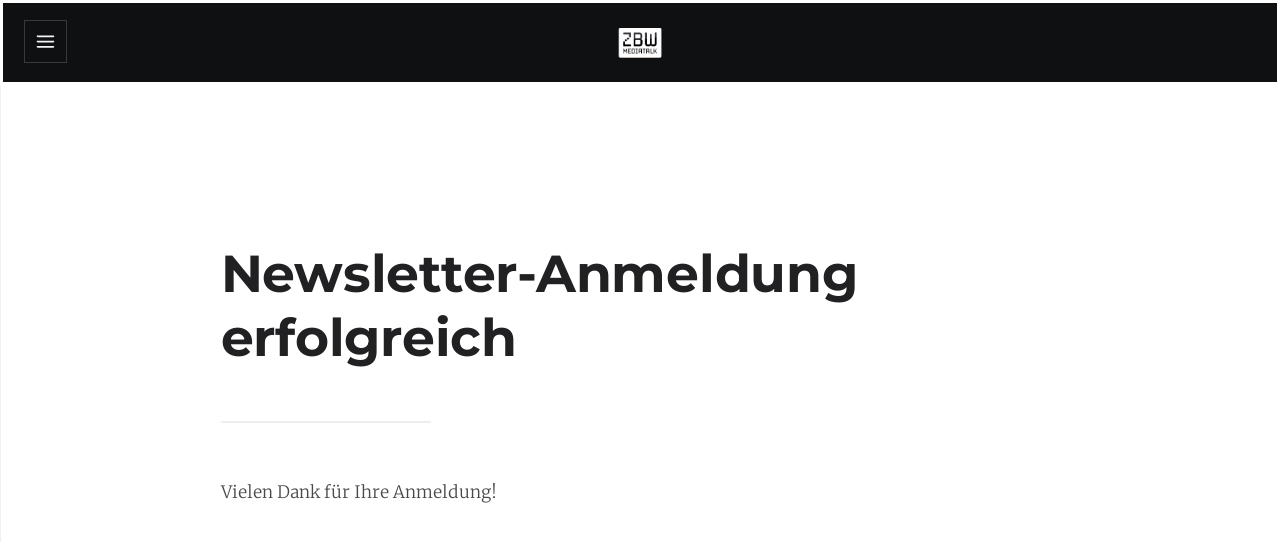

--- FILE ---
content_type: text/html; charset=UTF-8
request_url: https://www.zbw-mediatalk.eu/de/newsletter-anmeldung/
body_size: 20576
content:
<!DOCTYPE html>
<!--[if IE 7]>
<html class="ie ie7" dir="ltr" lang="de-DE" prefix="og: https://ogp.me/ns#">
<![endif]-->
<!--[if IE 8]>
<html class="ie ie8" dir="ltr" lang="de-DE" prefix="og: https://ogp.me/ns#">
<![endif]-->
<!--[if !(IE 7) | !(IE 8)  ]><!-->
<html dir="ltr" lang="de-DE" prefix="og: https://ogp.me/ns#">
<!--<![endif]-->
<head>

	<meta charset="UTF-8" />
	<meta name="viewport" content="width=device-width, initial-scale=1.0, maximum-scale=5.0">

	<link rel="profile" href="https://gmpg.org/xfn/11" />
	<link rel="pingback" href="https://www.zbw-mediatalk.eu/xmlrpc.php" />

	<title>Newsletter-Anmeldung erfolgreich | ZBW MediaTalk</title>
<link rel="stylesheet" href="https://www.zbw-mediatalk.eu/wp-content/plugins/ecko-blocks/dist/blocks.style.build.css" media="print" onload="this.media='all'; this.onload=null;"><link rel="alternate" hreflang="de" href="https://www.zbw-mediatalk.eu/de/newsletter-anmeldung/" />

		<!-- All in One SEO 4.9.3 - aioseo.com -->
	<meta name="robots" content="max-image-preview:large" />
	<link rel="canonical" href="https://www.zbw-mediatalk.eu/de/newsletter-anmeldung/" />
	<meta name="generator" content="All in One SEO (AIOSEO) 4.9.3" />
		<meta property="og:locale" content="de_DE" />
		<meta property="og:site_name" content="ZBW MediaTalk" />
		<meta property="og:type" content="article" />
		<meta property="og:title" content="Newsletter-Anmeldung erfolgreich | ZBW MediaTalk" />
		<meta property="og:url" content="https://www.zbw-mediatalk.eu/de/newsletter-anmeldung/" />
		<meta property="og:image" content="https://www.zbw-mediatalk.eu/wp-content/uploads/2024/06/open-graph.png" />
		<meta property="og:image:secure_url" content="https://www.zbw-mediatalk.eu/wp-content/uploads/2024/06/open-graph.png" />
		<meta property="og:image:width" content="1200" />
		<meta property="og:image:height" content="630" />
		<meta property="article:published_time" content="2017-02-09T11:37:33+00:00" />
		<meta property="article:modified_time" content="2020-02-21T08:58:02+00:00" />
		<meta property="article:publisher" content="https://www.facebook.com/ZBWMediaTalk" />
		<meta name="twitter:card" content="summary_large_image" />
		<meta name="twitter:site" content="@ZBW_MediaTalk" />
		<meta name="twitter:title" content="Newsletter-Anmeldung erfolgreich | ZBW MediaTalk" />
		<meta name="twitter:image" content="https://www.zbw-mediatalk.eu/wp-content/uploads/2024/06/open-graph.png" />
		<script type="application/ld+json" class="aioseo-schema">
			{"@context":"https:\/\/schema.org","@graph":[{"@type":"BreadcrumbList","@id":"https:\/\/www.zbw-mediatalk.eu\/de\/newsletter-anmeldung\/#breadcrumblist","itemListElement":[{"@type":"ListItem","@id":"https:\/\/www.zbw-mediatalk.eu\/de\/#listItem","position":1,"name":"Home","item":"https:\/\/www.zbw-mediatalk.eu\/de\/","nextItem":{"@type":"ListItem","@id":"https:\/\/www.zbw-mediatalk.eu\/de\/newsletter-anmeldung\/#listItem","name":"Newsletter-Anmeldung erfolgreich"}},{"@type":"ListItem","@id":"https:\/\/www.zbw-mediatalk.eu\/de\/newsletter-anmeldung\/#listItem","position":2,"name":"Newsletter-Anmeldung erfolgreich","previousItem":{"@type":"ListItem","@id":"https:\/\/www.zbw-mediatalk.eu\/de\/#listItem","name":"Home"}}]},{"@type":"Organization","@id":"https:\/\/www.zbw-mediatalk.eu\/de\/#organization","name":"ZBW MediaTalk","description":"Das Open Science Blog der ZBW","url":"https:\/\/www.zbw-mediatalk.eu\/de\/","logo":{"@type":"ImageObject","url":"https:\/\/www.zbw-mediatalk.eu\/wp-content\/uploads\/2017\/03\/mt-logo.png","@id":"https:\/\/www.zbw-mediatalk.eu\/de\/newsletter-anmeldung\/#organizationLogo","width":500,"height":354},"image":{"@id":"https:\/\/www.zbw-mediatalk.eu\/de\/newsletter-anmeldung\/#organizationLogo"}},{"@type":"WebPage","@id":"https:\/\/www.zbw-mediatalk.eu\/de\/newsletter-anmeldung\/#webpage","url":"https:\/\/www.zbw-mediatalk.eu\/de\/newsletter-anmeldung\/","name":"Newsletter-Anmeldung erfolgreich | ZBW MediaTalk","inLanguage":"de-DE","isPartOf":{"@id":"https:\/\/www.zbw-mediatalk.eu\/de\/#website"},"breadcrumb":{"@id":"https:\/\/www.zbw-mediatalk.eu\/de\/newsletter-anmeldung\/#breadcrumblist"},"datePublished":"2017-02-09T11:37:33+00:00","dateModified":"2020-02-21T08:58:02+00:00"},{"@type":"WebSite","@id":"https:\/\/www.zbw-mediatalk.eu\/de\/#website","url":"https:\/\/www.zbw-mediatalk.eu\/de\/","name":"ZBW MediaTalk","description":"Das Open Science Blog der ZBW","inLanguage":"de-DE","publisher":{"@id":"https:\/\/www.zbw-mediatalk.eu\/de\/#organization"}}]}
		</script>
		<!-- All in One SEO -->

<link rel="alternate" type="application/rss+xml" title="ZBW MediaTalk &raquo; Feed" href="https://www.zbw-mediatalk.eu/de/feed/" />
<link rel="alternate" title="oEmbed (JSON)" type="application/json+oembed" href="https://www.zbw-mediatalk.eu/de/wp-json/oembed/1.0/embed?url=https%3A%2F%2Fwww.zbw-mediatalk.eu%2Fde%2Fnewsletter-anmeldung%2F" />
<link rel="alternate" title="oEmbed (XML)" type="text/xml+oembed" href="https://www.zbw-mediatalk.eu/de/wp-json/oembed/1.0/embed?url=https%3A%2F%2Fwww.zbw-mediatalk.eu%2Fde%2Fnewsletter-anmeldung%2F&#038;format=xml" />
<style id='wp-img-auto-sizes-contain-inline-css' type='text/css'>
img:is([sizes=auto i],[sizes^="auto," i]){contain-intrinsic-size:3000px 1500px}
/*# sourceURL=wp-img-auto-sizes-contain-inline-css */
</style>
<style id='wp-emoji-styles-inline-css' type='text/css'>

	img.wp-smiley, img.emoji {
		display: inline !important;
		border: none !important;
		box-shadow: none !important;
		height: 1em !important;
		width: 1em !important;
		margin: 0 0.07em !important;
		vertical-align: -0.1em !important;
		background: none !important;
		padding: 0 !important;
	}
/*# sourceURL=wp-emoji-styles-inline-css */
</style>
<style id='classic-theme-styles-inline-css' type='text/css'>
/*! This file is auto-generated */
.wp-block-button__link{color:#fff;background-color:#32373c;border-radius:9999px;box-shadow:none;text-decoration:none;padding:calc(.667em + 2px) calc(1.333em + 2px);font-size:1.125em}.wp-block-file__button{background:#32373c;color:#fff;text-decoration:none}
/*# sourceURL=/wp-includes/css/classic-themes.min.css */
</style>
<link rel='stylesheet' id='titan-adminbar-styles-css' href='https://www.zbw-mediatalk.eu/wp-content/plugins/anti-spam/assets/css/admin-bar.css?ver=7.4.0' type='text/css' media='all' />
<link rel='stylesheet' id='categories-images-styles-css' href='https://www.zbw-mediatalk.eu/wp-content/plugins/categories-images/assets/css/zci-styles.css?ver=3.3.1' type='text/css' media='all' />
<link rel='stylesheet' id='contact-form-7-css' href='https://www.zbw-mediatalk.eu/wp-content/plugins/contact-form-7/includes/css/styles.css?ver=6.1.4' type='text/css' media='all' />
<link rel='stylesheet' id='ecko_plugin_css-css' href='https://www.zbw-mediatalk.eu/wp-content/plugins/eckoplugin-shortcodes/assets/css/eckoplugin.css?ver=19141b0d956b754ce5097a1c5aff14fd' type='text/css' media='all' />
<link rel='stylesheet' id='wpa-css-css' href='https://www.zbw-mediatalk.eu/wp-content/plugins/honeypot/includes/css/wpa.css?ver=2.3.04' type='text/css' media='all' />
<link rel='stylesheet' id='wpml-legacy-vertical-list-0-css' href='https://www.zbw-mediatalk.eu/wp-content/plugins/sitepress-multilingual-cms/templates/language-switchers/legacy-list-vertical/style.min.css?ver=1' type='text/css' media='all' />
<link rel='stylesheet' id='eeb-css-frontend-css' href='https://www.zbw-mediatalk.eu/wp-content/plugins/email-encoder-bundle/assets/css/style.css?ver=54d4eedc552c499c4a8d6b89c23d3df1' type='text/css' media='all' />
<link rel='stylesheet' id='cms-navigation-style-base-css' href='https://www.zbw-mediatalk.eu/wp-content/plugins/wpml-cms-nav/res/css/cms-navigation-base.css?ver=1.5.6' type='text/css' media='screen' />
<link rel='stylesheet' id='cms-navigation-style-css' href='https://www.zbw-mediatalk.eu/wp-content/plugins/wpml-cms-nav/res/css/cms-navigation.css?ver=1.5.6' type='text/css' media='screen' />
<link rel='stylesheet' id='prefix-parent-style-css' href='https://www.zbw-mediatalk.eu/wp-content/themes/ecko-slate/style.css?ver=19141b0d956b754ce5097a1c5aff14fd' type='text/css' media='all' />
<link rel='stylesheet' id='ZBW-Binary-css' href='https://www.zbw-mediatalk.eu/wp-content/themes/ecko-slate-child/mt-fonts/zbw/zbw-font-style.css?ver=19141b0d956b754ce5097a1c5aff14fd' type='text/css' media='all' />
<link rel='stylesheet' id='Google Fonts Merriweather-css' href='https://www.zbw-mediatalk.eu/wp-content/themes/ecko-slate-child/mt-fonts/merriweather/merriweather.css?ver=19141b0d956b754ce5097a1c5aff14fd' type='text/css' media='all' />
<link rel='stylesheet' id='Google Fonts Montsserrat-css' href='https://www.zbw-mediatalk.eu/wp-content/themes/ecko-slate-child/mt-fonts/montserrat/montserrat.css?ver=19141b0d956b754ce5097a1c5aff14fd' type='text/css' media='all' />
<link rel='stylesheet' id='Font Awesome-css' href='https://www.zbw-mediatalk.eu/wp-content/themes/ecko-slate-child/mt-fonts/fontawesome/fontawesome.css?ver=19141b0d956b754ce5097a1c5aff14fd' type='text/css' media='all' />
<link rel='stylesheet' id='ecko-slate-css' href='https://www.zbw-mediatalk.eu/wp-content/themes/ecko-slate-child/style.css?ver=3.1.0' type='text/css' media='all' />
<link rel='stylesheet' id='slb_core-css' href='https://www.zbw-mediatalk.eu/wp-content/plugins/simple-lightbox/client/css/app.css?ver=2.9.4' type='text/css' media='all' />
<link rel='stylesheet' id='heateor_sss_frontend_css-css' href='https://www.zbw-mediatalk.eu/wp-content/plugins/sassy-social-share/public/css/sassy-social-share-public.css?ver=3.3.79' type='text/css' media='all' />
<style id='heateor_sss_frontend_css-inline-css' type='text/css'>
.heateor_sss_button_instagram span.heateor_sss_svg,a.heateor_sss_instagram span.heateor_sss_svg{background:radial-gradient(circle at 30% 107%,#fdf497 0,#fdf497 5%,#fd5949 45%,#d6249f 60%,#285aeb 90%)}div.heateor_sss_horizontal_sharing a.heateor_sss_button_instagram span{background:#a1a1a1!important;}div.heateor_sss_standard_follow_icons_container a.heateor_sss_button_instagram span{background:#a1a1a1}div.heateor_sss_horizontal_sharing a.heateor_sss_button_instagram span:hover{background:#005d95!important;}div.heateor_sss_standard_follow_icons_container a.heateor_sss_button_instagram span:hover{background:#005d95}.heateor_sss_horizontal_sharing .heateor_sss_svg,.heateor_sss_standard_follow_icons_container .heateor_sss_svg{background-color:#a1a1a1!important;background:#a1a1a1!important;color:#fff;border-width:0px;border-style:solid;border-color:transparent}.heateor_sss_horizontal_sharing .heateorSssTCBackground{color:#666}.heateor_sss_horizontal_sharing span.heateor_sss_svg:hover,.heateor_sss_standard_follow_icons_container span.heateor_sss_svg:hover{background-color:#005d95!important;background:#005d95!importantborder-color:transparent;}.heateor_sss_vertical_sharing span.heateor_sss_svg,.heateor_sss_floating_follow_icons_container span.heateor_sss_svg{color:#fff;border-width:0px;border-style:solid;border-color:transparent;}.heateor_sss_vertical_sharing .heateorSssTCBackground{color:#666;}.heateor_sss_vertical_sharing span.heateor_sss_svg:hover,.heateor_sss_floating_follow_icons_container span.heateor_sss_svg:hover{border-color:transparent;}@media screen and (max-width:783px) {.heateor_sss_vertical_sharing{display:none!important}}div.heateor_sss_sharing_title{text-align:center}div.heateor_sss_sharing_ul{width:100%;text-align:center;}div.heateor_sss_horizontal_sharing div.heateor_sss_sharing_ul a{float:none!important;display:inline-block;}
/*# sourceURL=heateor_sss_frontend_css-inline-css */
</style>
<style id='has-inline-styles-inline-css' type='text/css'>
.has-social-placeholder {display: none;height: 0;width: 0;overflow: hidden;}.has-inline-text { background-color: #ffefb1; color: #000000; }.has-inline-text:hover { background-color: #fcd63c; color: #000000; }
/*# sourceURL=has-inline-styles-inline-css */
</style>
<style id='ecko-slate-inline-inline-css' type='text/css'>
.post-list .post-item-featured .post-background{ opacity: 1 !important; -webkit-animation: none !important; -moz-animation: none !important; animation: none !important; } .post-list .post-item-default .post-background{ opacity: 0.41 !important; -webkit-animation: none !important; -moz-animation: none !important; animation: none !important; } .post-list .post-item .post-meta .post-author{ display: none; } .post-list .post-item .post-meta .post-read-time{ display: inline-block; } body.single .post-header .post-meta .post-author{ display: none; } body.single .post-header .post-meta .post-read-time{ display: inline-block; } body.single .author-profile{ display: none; } body.page .post-comments{ display: none; } body.page .postcontents{ margin-bottom: 10%; } .widget.copyright{ display: none !important; } .widget.copyright .wordpress{ display: none !important; } .widget.copyright .ecko{ display: none !important; } :root {
				--color-accent: #005d95;
				--color-accent-light: ;
				--color-accent-dark: ;
			}
/*# sourceURL=ecko-slate-inline-inline-css */
</style>
<link rel='stylesheet' id='sib-front-css-css' href='https://www.zbw-mediatalk.eu/wp-content/plugins/mailin/css/mailin-front.css?ver=19141b0d956b754ce5097a1c5aff14fd' type='text/css' media='all' />
<link rel='stylesheet' id='zbwd2style-css' href='https://www.zbw-mediatalk.eu/wp-content/themes/ecko-slate-child/zbwd2style.css?ver=19141b0d956b754ce5097a1c5aff14fd' type='text/css' media='all' />
<script type="text/javascript" id="wpml-cookie-js-extra">
/* <![CDATA[ */
var wpml_cookies = {"wp-wpml_current_language":{"value":"de","expires":1,"path":"/"}};
var wpml_cookies = {"wp-wpml_current_language":{"value":"de","expires":1,"path":"/"}};
//# sourceURL=wpml-cookie-js-extra
/* ]]> */
</script>
<script type="text/javascript" src="https://www.zbw-mediatalk.eu/wp-content/plugins/sitepress-multilingual-cms/res/js/cookies/language-cookie.js?ver=486900" id="wpml-cookie-js" defer="defer" data-wp-strategy="defer"></script>
<script type="text/javascript" src="https://www.zbw-mediatalk.eu/wp-includes/js/jquery/jquery.min.js?ver=3.7.1" id="jquery-core-js"></script>
<script type="text/javascript" src="https://www.zbw-mediatalk.eu/wp-includes/js/jquery/jquery-migrate.min.js?ver=3.4.1" id="jquery-migrate-js"></script>
<script type="text/javascript" src="https://www.zbw-mediatalk.eu/wp-content/plugins/email-encoder-bundle/assets/js/custom.js?ver=2c542c9989f589cd5318f5cef6a9ecd7" id="eeb-js-frontend-js"></script>
<script type="text/javascript" id="sib-front-js-js-extra">
/* <![CDATA[ */
var sibErrMsg = {"invalidMail":"Please fill out valid email address","requiredField":"Please fill out required fields","invalidDateFormat":"Please fill out valid date format","invalidSMSFormat":"Please fill out valid phone number"};
var ajax_sib_front_object = {"ajax_url":"https://www.zbw-mediatalk.eu/wp-admin/admin-ajax.php","ajax_nonce":"8041598451","flag_url":"https://www.zbw-mediatalk.eu/wp-content/plugins/mailin/img/flags/"};
//# sourceURL=sib-front-js-js-extra
/* ]]> */
</script>
<script type="text/javascript" src="https://www.zbw-mediatalk.eu/wp-content/plugins/mailin/js/mailin-front.js?ver=1762501042" id="sib-front-js-js"></script>
<link rel="https://api.w.org/" href="https://www.zbw-mediatalk.eu/de/wp-json/" /><link rel="alternate" title="JSON" type="application/json" href="https://www.zbw-mediatalk.eu/de/wp-json/wp/v2/pages/35440" /><link rel="EditURI" type="application/rsd+xml" title="RSD" href="https://www.zbw-mediatalk.eu/xmlrpc.php?rsd" />
<meta name="generator" content="WPML ver:4.8.6 stt:1,3;" />
<script type="text/javascript" id="_etLoader" charset="UTF-8" data-secure-code="z9smsb" data-block-cookies="true" src="//code.etracker.com/code/e.js" data-plugin-version="WP:etracker:2.7.7" async></script>
<link rel="icon" href="https://www.zbw-mediatalk.eu/wp-content/uploads/2020/04/cropped-site-icon-1-32x32.png" sizes="32x32" />
<link rel="icon" href="https://www.zbw-mediatalk.eu/wp-content/uploads/2020/04/cropped-site-icon-1-192x192.png" sizes="192x192" />
<link rel="apple-touch-icon" href="https://www.zbw-mediatalk.eu/wp-content/uploads/2020/04/cropped-site-icon-1-180x180.png" />
<meta name="msapplication-TileImage" content="https://www.zbw-mediatalk.eu/wp-content/uploads/2020/04/cropped-site-icon-1-270x270.png" />
		<style type="text/css" id="wp-custom-css">
			.sidebar-close {
	z-index: 10;
}

.post-header-featured, .post-header-featured-full {
	height: 90vh;
}


.post-header-featured .post-info, .post-header-featured-full .post-info {
	padding-top: 350px;
	padding-bottom: 30x;
}


.post-header-featured .post-info .post-meta  a {
	padding: 5px 8px 5px 8px ;
	background: white;
	border-radius: 3px;
	color: #666666;
	border:0;
	text-decoration: none;
}

.post-header-featured .post-info .post-meta  a:hover {
	padding: 5px 8px 5px 8px ;
	background: white;
	border-radius: 3px;
	color: #666666;
	border:0;
	text-decoration: none;
}


.postcontents a {
  color: #005d95;
  text-decoration: underline;
  -webkit-text-decoration-color: #d4d5de;
  text-decoration-color: #005d95;
}

.postcontents ol {
	list-style-type: numeric;
}

ul.menu li a:hover {
	color: #005D95;
}


.widget {
  padding: 20px 0;
}


.eckosc_contrast_block {
  position: static;  
  max-width: 100%;
  width: 100vw;
}

.eckosc_contrast_block .eckosc_contrast_block_inner {
  max-width: 840px;
}


.newsletter_subscription input.sib-OPT_IN-area {
	 all: revert;
}

.newsletter_subscription  label.sib-OPT_IN-area {
	display: inline-block;
}



div.wp-caption.aligncenter {
	width: 100% !important;
}

.postcontents select {
	padding: 0px;
}

.post-footer .post-category {
	margin-bottom: 10px;
	float: left;
	display: block;
}

.post-footer .tags {
	float: left;	
	clear: both;
}

.post-footer .tags a {
	margin-right: 10px;
	margin-left: 0px;
}


.post-comments {
	display: none;
}

@media (max-width: 820px) {
	.post-footer .post-category {
		float: left;
		margin-bottom: 0px;
	}

	.post-footer .tags {
		float: left;		
	}
	
 .post-footer .tags a {
    float: left;	  
  }	

}

@media (min-width: 940px){

	.post-header-featured .post-info .post-title {
		font-size: 50px;
		line-height: 62px;
	}


	.postcontents h2 {
  	letter-spacing: 0px;
	 	line-height: 34px;
	 	font-size: 22px;
		margin-bottom: -20px;
	} 
	
}

@media (min-width: 1600px) {
  .post-next .post-info {
    max-width: 50%;
  }
}

@media (max-width: 1300px) {
  .page-sidebar .sidebar-close, body.layout-sidebar-left .page-sidebar .sidebar-close {
    display: block;
  }
}

@media (max-width: 940px){
	.post-header-featured .post-info, .post-header-featured-full .post-info {
	padding-top: 30px;
}
	
.post-header-featured, .post-header-featured-full {
	height: 100vh;
}

.post-header-featured .post-info .post-title {
		hyphens: auto;
	  font-size: 28px;
    line-height: 40px;
	}
	
.post-item.post-item-featured .post-title,  .post-item .post-title {
		hyphens: auto;
}
	
}

.postcontents ul, .postcontents ol
 {
		margin-top:-20px !important;
}
		</style>
		<style id='global-styles-inline-css' type='text/css'>
:root{--wp--preset--aspect-ratio--square: 1;--wp--preset--aspect-ratio--4-3: 4/3;--wp--preset--aspect-ratio--3-4: 3/4;--wp--preset--aspect-ratio--3-2: 3/2;--wp--preset--aspect-ratio--2-3: 2/3;--wp--preset--aspect-ratio--16-9: 16/9;--wp--preset--aspect-ratio--9-16: 9/16;--wp--preset--color--black: #000000;--wp--preset--color--cyan-bluish-gray: #abb8c3;--wp--preset--color--white: #ffffff;--wp--preset--color--pale-pink: #f78da7;--wp--preset--color--vivid-red: #cf2e2e;--wp--preset--color--luminous-vivid-orange: #ff6900;--wp--preset--color--luminous-vivid-amber: #fcb900;--wp--preset--color--light-green-cyan: #7bdcb5;--wp--preset--color--vivid-green-cyan: #00d084;--wp--preset--color--pale-cyan-blue: #8ed1fc;--wp--preset--color--vivid-cyan-blue: #0693e3;--wp--preset--color--vivid-purple: #9b51e0;--wp--preset--gradient--vivid-cyan-blue-to-vivid-purple: linear-gradient(135deg,rgb(6,147,227) 0%,rgb(155,81,224) 100%);--wp--preset--gradient--light-green-cyan-to-vivid-green-cyan: linear-gradient(135deg,rgb(122,220,180) 0%,rgb(0,208,130) 100%);--wp--preset--gradient--luminous-vivid-amber-to-luminous-vivid-orange: linear-gradient(135deg,rgb(252,185,0) 0%,rgb(255,105,0) 100%);--wp--preset--gradient--luminous-vivid-orange-to-vivid-red: linear-gradient(135deg,rgb(255,105,0) 0%,rgb(207,46,46) 100%);--wp--preset--gradient--very-light-gray-to-cyan-bluish-gray: linear-gradient(135deg,rgb(238,238,238) 0%,rgb(169,184,195) 100%);--wp--preset--gradient--cool-to-warm-spectrum: linear-gradient(135deg,rgb(74,234,220) 0%,rgb(151,120,209) 20%,rgb(207,42,186) 40%,rgb(238,44,130) 60%,rgb(251,105,98) 80%,rgb(254,248,76) 100%);--wp--preset--gradient--blush-light-purple: linear-gradient(135deg,rgb(255,206,236) 0%,rgb(152,150,240) 100%);--wp--preset--gradient--blush-bordeaux: linear-gradient(135deg,rgb(254,205,165) 0%,rgb(254,45,45) 50%,rgb(107,0,62) 100%);--wp--preset--gradient--luminous-dusk: linear-gradient(135deg,rgb(255,203,112) 0%,rgb(199,81,192) 50%,rgb(65,88,208) 100%);--wp--preset--gradient--pale-ocean: linear-gradient(135deg,rgb(255,245,203) 0%,rgb(182,227,212) 50%,rgb(51,167,181) 100%);--wp--preset--gradient--electric-grass: linear-gradient(135deg,rgb(202,248,128) 0%,rgb(113,206,126) 100%);--wp--preset--gradient--midnight: linear-gradient(135deg,rgb(2,3,129) 0%,rgb(40,116,252) 100%);--wp--preset--font-size--small: 13px;--wp--preset--font-size--medium: 20px;--wp--preset--font-size--large: 36px;--wp--preset--font-size--x-large: 42px;--wp--preset--spacing--20: 0.44rem;--wp--preset--spacing--30: 0.67rem;--wp--preset--spacing--40: 1rem;--wp--preset--spacing--50: 1.5rem;--wp--preset--spacing--60: 2.25rem;--wp--preset--spacing--70: 3.38rem;--wp--preset--spacing--80: 5.06rem;--wp--preset--shadow--natural: 6px 6px 9px rgba(0, 0, 0, 0.2);--wp--preset--shadow--deep: 12px 12px 50px rgba(0, 0, 0, 0.4);--wp--preset--shadow--sharp: 6px 6px 0px rgba(0, 0, 0, 0.2);--wp--preset--shadow--outlined: 6px 6px 0px -3px rgb(255, 255, 255), 6px 6px rgb(0, 0, 0);--wp--preset--shadow--crisp: 6px 6px 0px rgb(0, 0, 0);}:where(.is-layout-flex){gap: 0.5em;}:where(.is-layout-grid){gap: 0.5em;}body .is-layout-flex{display: flex;}.is-layout-flex{flex-wrap: wrap;align-items: center;}.is-layout-flex > :is(*, div){margin: 0;}body .is-layout-grid{display: grid;}.is-layout-grid > :is(*, div){margin: 0;}:where(.wp-block-columns.is-layout-flex){gap: 2em;}:where(.wp-block-columns.is-layout-grid){gap: 2em;}:where(.wp-block-post-template.is-layout-flex){gap: 1.25em;}:where(.wp-block-post-template.is-layout-grid){gap: 1.25em;}.has-black-color{color: var(--wp--preset--color--black) !important;}.has-cyan-bluish-gray-color{color: var(--wp--preset--color--cyan-bluish-gray) !important;}.has-white-color{color: var(--wp--preset--color--white) !important;}.has-pale-pink-color{color: var(--wp--preset--color--pale-pink) !important;}.has-vivid-red-color{color: var(--wp--preset--color--vivid-red) !important;}.has-luminous-vivid-orange-color{color: var(--wp--preset--color--luminous-vivid-orange) !important;}.has-luminous-vivid-amber-color{color: var(--wp--preset--color--luminous-vivid-amber) !important;}.has-light-green-cyan-color{color: var(--wp--preset--color--light-green-cyan) !important;}.has-vivid-green-cyan-color{color: var(--wp--preset--color--vivid-green-cyan) !important;}.has-pale-cyan-blue-color{color: var(--wp--preset--color--pale-cyan-blue) !important;}.has-vivid-cyan-blue-color{color: var(--wp--preset--color--vivid-cyan-blue) !important;}.has-vivid-purple-color{color: var(--wp--preset--color--vivid-purple) !important;}.has-black-background-color{background-color: var(--wp--preset--color--black) !important;}.has-cyan-bluish-gray-background-color{background-color: var(--wp--preset--color--cyan-bluish-gray) !important;}.has-white-background-color{background-color: var(--wp--preset--color--white) !important;}.has-pale-pink-background-color{background-color: var(--wp--preset--color--pale-pink) !important;}.has-vivid-red-background-color{background-color: var(--wp--preset--color--vivid-red) !important;}.has-luminous-vivid-orange-background-color{background-color: var(--wp--preset--color--luminous-vivid-orange) !important;}.has-luminous-vivid-amber-background-color{background-color: var(--wp--preset--color--luminous-vivid-amber) !important;}.has-light-green-cyan-background-color{background-color: var(--wp--preset--color--light-green-cyan) !important;}.has-vivid-green-cyan-background-color{background-color: var(--wp--preset--color--vivid-green-cyan) !important;}.has-pale-cyan-blue-background-color{background-color: var(--wp--preset--color--pale-cyan-blue) !important;}.has-vivid-cyan-blue-background-color{background-color: var(--wp--preset--color--vivid-cyan-blue) !important;}.has-vivid-purple-background-color{background-color: var(--wp--preset--color--vivid-purple) !important;}.has-black-border-color{border-color: var(--wp--preset--color--black) !important;}.has-cyan-bluish-gray-border-color{border-color: var(--wp--preset--color--cyan-bluish-gray) !important;}.has-white-border-color{border-color: var(--wp--preset--color--white) !important;}.has-pale-pink-border-color{border-color: var(--wp--preset--color--pale-pink) !important;}.has-vivid-red-border-color{border-color: var(--wp--preset--color--vivid-red) !important;}.has-luminous-vivid-orange-border-color{border-color: var(--wp--preset--color--luminous-vivid-orange) !important;}.has-luminous-vivid-amber-border-color{border-color: var(--wp--preset--color--luminous-vivid-amber) !important;}.has-light-green-cyan-border-color{border-color: var(--wp--preset--color--light-green-cyan) !important;}.has-vivid-green-cyan-border-color{border-color: var(--wp--preset--color--vivid-green-cyan) !important;}.has-pale-cyan-blue-border-color{border-color: var(--wp--preset--color--pale-cyan-blue) !important;}.has-vivid-cyan-blue-border-color{border-color: var(--wp--preset--color--vivid-cyan-blue) !important;}.has-vivid-purple-border-color{border-color: var(--wp--preset--color--vivid-purple) !important;}.has-vivid-cyan-blue-to-vivid-purple-gradient-background{background: var(--wp--preset--gradient--vivid-cyan-blue-to-vivid-purple) !important;}.has-light-green-cyan-to-vivid-green-cyan-gradient-background{background: var(--wp--preset--gradient--light-green-cyan-to-vivid-green-cyan) !important;}.has-luminous-vivid-amber-to-luminous-vivid-orange-gradient-background{background: var(--wp--preset--gradient--luminous-vivid-amber-to-luminous-vivid-orange) !important;}.has-luminous-vivid-orange-to-vivid-red-gradient-background{background: var(--wp--preset--gradient--luminous-vivid-orange-to-vivid-red) !important;}.has-very-light-gray-to-cyan-bluish-gray-gradient-background{background: var(--wp--preset--gradient--very-light-gray-to-cyan-bluish-gray) !important;}.has-cool-to-warm-spectrum-gradient-background{background: var(--wp--preset--gradient--cool-to-warm-spectrum) !important;}.has-blush-light-purple-gradient-background{background: var(--wp--preset--gradient--blush-light-purple) !important;}.has-blush-bordeaux-gradient-background{background: var(--wp--preset--gradient--blush-bordeaux) !important;}.has-luminous-dusk-gradient-background{background: var(--wp--preset--gradient--luminous-dusk) !important;}.has-pale-ocean-gradient-background{background: var(--wp--preset--gradient--pale-ocean) !important;}.has-electric-grass-gradient-background{background: var(--wp--preset--gradient--electric-grass) !important;}.has-midnight-gradient-background{background: var(--wp--preset--gradient--midnight) !important;}.has-small-font-size{font-size: var(--wp--preset--font-size--small) !important;}.has-medium-font-size{font-size: var(--wp--preset--font-size--medium) !important;}.has-large-font-size{font-size: var(--wp--preset--font-size--large) !important;}.has-x-large-font-size{font-size: var(--wp--preset--font-size--x-large) !important;}
/*# sourceURL=global-styles-inline-css */
</style>
</head>

<body data-rsssl=1 class="wp-singular page-template-default page page-id-35440 wp-custom-logo wp-embed-responsive wp-theme-ecko-slate wp-child-theme-ecko-slate-child layout-sidebar-left has-body">

	<main class="page-container">

		<section class="page-wrapper">

			
	<header class="header-mobile">
		<div class="toggle-sidebar">
			<svg class="svg svg-stroke" viewBox="0 0 24 24" xmlns="http://www.w3.org/2000/svg"><path d="M3 12h18M3 6h18M3 18h18"/></svg>		</div>
					<div class="title">
				<a href="https://www.zbw-mediatalk.eu/de/">
					<picture>
						<img
							srcset="https://www.zbw-mediatalk.eu/wp-content/uploads/2017/03/mt-logo.png 1x,
							https://www.zbw-mediatalk.eu/wp-content/uploads/2017/03/mt-logo.png 2x"
							src="https://www.zbw-mediatalk.eu/wp-content/uploads/2017/03/mt-logo.png"
							alt="ZBW MediaTalk"
							loading="lazy"
						/>
					</picture>
				</a>
			</div>
			</header>

			<section class="page-content">

	
		<article class="postpage">

			
	<header class="post-header ">
		<picture class="post-header-background">
			<img
				class="post-header-background-image"
				srcset=" 1680w,
					 860w,
					 400w"
				sizes="(min-width: 1981px) 1464px, (min-width: 1301px) 75vw, 100vw"
				src=""
				alt="Newsletter-Anmeldung erfolgreich"
				loading="lazy"
			>
		</picture>
		<div class="post-header-gradient"></div>
		<div class="post-info body-wrapper">
			<ul class="post-meta">
				<li class="post-category"></li>
				<li class="post-author"><a href="https://www.zbw-mediatalk.eu/de/author/d2/">MediaTalk-Admin</a></li>
				<li class="post-date"><a href="https://www.zbw-mediatalk.eu/de/newsletter-anmeldung/"><time datetime="2017-02-09">09.02.2017</time></a></li>
				<li class="post-read-time"><a href="https://www.zbw-mediatalk.eu/de/newsletter-anmeldung/">1 Min. Lesezeit</a></li>
			</ul>
			<h1 class="post-title">
				Newsletter-Anmeldung erfolgreich			</h1>
			<p class="post-subtitle"></p>
			<hr>
		</div>
	</header>

			<section class="postcontents">
				<p>Vielen Dank für Ihre Anmeldung!<br />
<iframe src="//giphy.com/embed/26ufbhAiPrAlyvY4g" width="480" height="480" frameBorder="0" class="giphy-embed" allowFullScreen></iframe></p>
<div class="has-social-placeholder has-content-area" data-url="https://www.zbw-mediatalk.eu/de/newsletter-anmeldung/" data-title="Newsletter-Anmeldung erfolgreich" data-hashtags="" data-post-id="35440"></div>				<div class="post-numbers">
									</div>
			</section>

			
	<section class="author-profile">
		<div class="inner">
			<div class="info">
				<a href="https://www.zbw-mediatalk.eu/de/author/d2/" class="gravatar">
					<img src="https://secure.gravatar.com/avatar/f9343921af7b0a014d073431e9d2c2862717dd13c2ec845c73931ec19dc50f91?s=200&#038;d=mm&#038;r=g" alt="MediaTalk-Admin" loading="lazy">
				</a>
				<h3 class="author-profile-name">
					<a href="https://www.zbw-mediatalk.eu/de/author/d2/">MediaTalk-Admin</a>
				</h3>
				<hr>
			</div>
			<p class="author-profile-bio">Open Science Transfer</p>
			<ul class="author-profile-soc">

																																																																																																							</ul>
		</div>
	</section>

			
	<header class="post-list-header-basic comments-show">
		<h4>
			<svg class="svg svg-stroke" viewBox="0 0 24 24" xmlns="http://www.w3.org/2000/svg"><path d="M21 15a2 2 0 0 1-2 2H7l-4 4V5a2 2 0 0 1 2-2h14a2 2 0 0 1 2 2z"/></svg>			View Comments		</h4>
	</header>

	<section class="post-comments body-wrapper">

		<a class="commentanchor" name="comments" id="comments"></a>

		<div class="comments-main">

			
			
		</div>

	</section>

		</article>

	

			</section>

		</section>

		
	<aside class="page-sidebar">

		<span class="sidebar-close"><svg class="svg svg-stroke" viewBox="0 0 24 24" xmlns="http://www.w3.org/2000/svg"><path d="M18 6 6 18M6 6l12 12"/></svg></span>

		<div class="page-sidebar-border"></div>

		<div class="page-sidebar-sticky">

						<section class="widget blog_info">
									<a href="https://www.zbw-mediatalk.eu/de/" aria-label="ZBW MediaTalk">
						<img src="https://www.zbw-mediatalk.eu/wp-content/uploads/2017/03/mt-logo.png" class="retina" alt="ZBW MediaTalk" loading="lazy">
					</a>
								<hr>
				<p></p>
				<ul class="social">
																																																																																																																								</ul>
			</section>
		<section class="widget widget_text">			<div class="textwidget"><h5>Das ZBW Blog über Open Science, Informationsinfrastrukturen, Innovationen und mehr.</h5>
</div>
		</section>			<section class="widget navigation">
								<ul id="menu-hauptmenue-en-german" class="menu"><li id="menu-item-39349" class="menu-item menu-item-type-custom menu-item-object-custom menu-item-39349"><a href="https://www.zbw-mediatalk.eu/de/">Home</a></li>
<li id="menu-item-34553" class="menu-item menu-item-type-post_type menu-item-object-page menu-item-34553"><a href="https://www.zbw-mediatalk.eu/de/about-zbw-mediatalk/">Über ZBW MediaTalk</a></li>
<li id="menu-item-39351" class="menu-item menu-item-type-custom menu-item-object-custom menu-item-has-children menu-item-39351"><a href="#">Blog Kategorien<span><svg class="svg svg-stroke" viewBox="0 0 24 24" xmlns="http://www.w3.org/2000/svg"><path d="m6 9 6 6 6-6"/></svg></span></a>
<ul class="sub-menu">
	<li id="menu-item-39352" class="menu-item menu-item-type-taxonomy menu-item-object-category menu-item-39352"><a href="https://www.zbw-mediatalk.eu/de/category/web-de/">Web</a></li>
	<li id="menu-item-39353" class="menu-item menu-item-type-taxonomy menu-item-object-category menu-item-39353"><a href="https://www.zbw-mediatalk.eu/de/category/open-science-de/">Open Science</a></li>
	<li id="menu-item-39354" class="menu-item menu-item-type-taxonomy menu-item-object-category menu-item-39354"><a href="https://www.zbw-mediatalk.eu/de/category/science-policy-de/">Science Policy</a></li>
	<li id="menu-item-39355" class="menu-item menu-item-type-taxonomy menu-item-object-category menu-item-39355"><a href="https://www.zbw-mediatalk.eu/de/category/innovationsmanagement/">Innovationsmanagement</a></li>
	<li id="menu-item-39356" class="menu-item menu-item-type-taxonomy menu-item-object-category menu-item-39356"><a href="https://www.zbw-mediatalk.eu/de/category/zbw-de/">ZBW</a></li>
</ul>
</li>
<li id="menu-item-39357" class="menu-item menu-item-type-post_type menu-item-object-page menu-item-39357"><a href="https://www.zbw-mediatalk.eu/de/veranstaltungskalender/">Veranstaltungskalender</a></li>
<li id="menu-item-39358" class="menu-item menu-item-type-post_type menu-item-object-page menu-item-39358"><a href="https://www.zbw-mediatalk.eu/de/newsletter/">Newsletter</a></li>
<li id="menu-item-34563" class="menu-item menu-item-type-post_type menu-item-object-page menu-item-34563"><a href="https://www.zbw-mediatalk.eu/de/autorin-werden/">Gastautor:in werden</a></li>
<li id="menu-item-39360" class="menu-item menu-item-type-post_type menu-item-object-page menu-item-39360"><a href="https://www.zbw-mediatalk.eu/de/kontakt/">Kontakt</a></li>
</ul>			</section>
		<section class="widget widget_search"><h2 class="widget-title">Suche</h2><hr>
	<form role="search" method="get" class="searchform" action="https://www.zbw-mediatalk.eu/de/">
		<input type="text" value="" name="s" class="query" placeholder="Blog durchsuchen...">
		<div class="submit">
			<svg class="svg svg-stroke" viewBox="0 0 24 24" xmlns="http://www.w3.org/2000/svg"><circle cx="11" cy="11" r="8"/><path d="m21 21-4.35-4.35"/></svg>		</div>
	</form>
</section><section class="widget widget_text"><h2 class="widget-title">Social Media</h2><hr>			<div class="textwidget"><p><a href="https://openbiblio.social/@ZBW_MediaTalk" target="_blank" rel="me noopener"><img decoding="async" style="width: 35px; padding-right: 5px;" title="Mastodon" src="https://www.zbw-mediatalk.eu/wp-content/uploads/2022/11/mastodon.png" /></a><a href="https://www.facebook.com/ZBWMediaTalk" target="_blank" rel="noopener"><img decoding="async" style="width: 35px; padding-right: 5px;" title="Facebook" src="https://www.zbw-mediatalk.eu/wp-content/uploads/2022/11/facebook.png" /></a></p>
</div>
		</section><section class="widget widget_text">			<div class="textwidget"><p><a href="https://www.zbw.eu/en/" target="_blank" rel="noopener"><img decoding="async" src="https://www.zbw-mediatalk.eu/wp-content/uploads/2020/04/zbw-logo-500.png" width="230px" /></a></p>
<div style="font-size: 13px; line-height: 17px; color: #757575;">Die Inhalte auf dieser Website sind – soweit nicht anders vermerkt – unter der <a href="https://creativecommons.org/licenses/by/4.0/deed.de" rel="license">Creative Commons-Lizenz BY 4.0</a> lizenziert.</div>
<p><a href="https://creativecommons.org/licenses/by/4.0/deed.de" rel="license"><img decoding="async" style="border-width: 0;" src="https://www.zbw-mediatalk.eu/wp-content/uploads/2020/09/by.png" alt="Creative Commons License" width="85px" /></a><br />
<span style="font-size: 13px;"><br />
<a href="https://www.zbw-mediatalk.eu/de/impressum/">Impressum</a> | <a href="https://www.zbw-mediatalk.eu/de/datenschutz/">Datenschutz</a></span></p>
</div>
		</section>
			
	<section class="widget copyright">
		<p class="main">
							Copyright &copy; <a href="https://www.zbw-mediatalk.eu/de/">ZBW MediaTalk</a>. 2026 &bull; All rights reserved.
						</p>
		<p class="alt">
							<p class="ecko"><a href="https://ecko.me/" target="_blank" rel="noopener nofollow">Slate WordPress Theme by EckoThemes</a>.</p>
				<p class="wordpress">Published with <a href="https://wordpress.org" target="_blank" rel="noopener nofollow">WordPress</a>.</p>
						</p>
	</section>

		</div>

	</aside>

	</main>

	<link rel='stylesheet' id='highlight-and-share-css' href='https://www.zbw-mediatalk.eu/wp-content/plugins/highlight-and-share/dist/has-themes.css?ver=5.3.5' type='text/css' media='all' />
<script type="speculationrules">
{"prefetch":[{"source":"document","where":{"and":[{"href_matches":"/de/*"},{"not":{"href_matches":["/wp-*.php","/wp-admin/*","/wp-content/uploads/*","/wp-content/*","/wp-content/plugins/*","/wp-content/themes/ecko-slate-child/*","/wp-content/themes/ecko-slate/*","/de/*\\?(.+)"]}},{"not":{"selector_matches":"a[rel~=\"nofollow\"]"}},{"not":{"selector_matches":".no-prefetch, .no-prefetch a"}}]},"eagerness":"conservative"}]}
</script>
<div id="has-highlight-and-share"><div class="highlight-and-share-wrapper theme-custom orientation-horizontal hide-has-labels"> <style> .highlight-and-share-wrapper{background-color:#202020 !important}.highlight-and-share-wrapper div a{color:#FFFFFF !important;background-color:#202020 !important}.highlight-and-share-wrapper div a:hover{color:#ffffff !important;background-color:#616161 !important}.highlight-and-share-wrapper div:first-of-type a{border-top-left-radius:25px !important;border-bottom-left-radius:25px !important}.highlight-and-share-wrapper div:last-of-type a{border-bottom-right-radius:25px !important;border-top-right-radius:25px !important}.highlight-and-share-wrapper, .highlight-and-share-wrapper a{border-top-left-radius:25px !important;border-top-right-radius:25px !important;border-bottom-right-radius:25px !important;border-bottom-left-radius:25px !important}.highlight-and-share-wrapper div a{border-top-left-radius:0px !important;border-top-right-radius:0px !important;border-bottom-right-radius:0px !important;border-bottom-left-radius:0px !important}.highlight-and-share-wrapper div a{border-top-left-radius:0px !important;border-top-right-radius:0px !important;border-bottom-right-radius:0px !important;border-bottom-left-radius:0px !important}.highlight-and-share-wrapper div a{padding-top:12px !important;padding-right:20px !important;padding-bottom:11px !important;padding-left:20px !important}.highlight-and-share-wrapper div a .has-icon{width:19px !important;height:19px !important}.highlight-and-share-wrapper div a{font-size:14px !important}</style> 		<style>
			.highlight-and-share-wrapper div.has-tooltip:hover:after {
				background-color: #336699 !important;
				color: #FFFFFF !important;
			}
		</style>
		<div class="has_mastodon has-tooltip" style="display: none;" data-type="mastodon" data-tooltip="Share on Mastodon"><a href="https://mastodon.social/share?text=%prefix%%text%%suffix%: %url%" rel="nofollow"><svg class="has-icon"><use xlink:href="#has-mastodon"></use></svg><span class="has-text">&nbsp;Mastodon</span></a></div><div class="has_bluesky has-tooltip" style="display: none;" data-type="bluesky" data-tooltip="Share on BlueSky"><a href="https://bsky.app/intent/compose?text=%blueskytext%" target="_blank" rel="nofollow"><svg class="has-icon"><use xlink:href="#has-bluesky"></use></svg><span class="has-text">&nbsp;BlueSky</span></a></div><div class="has_facebook has-tooltip" style="display: none;" data-type="facebook" data-tooltip="Share on Facebook"><a href="https://www.facebook.com/sharer/sharer.php?u=%url%&t=%title%" target="_blank" rel="nofollow"><svg class="has-icon"><use xlink:href="#has-facebook-icon"></use></svg><span class="has-text">&nbsp;Facebook</span></a></div><div class="has_threads has-tooltip" style="display: none;" data-type="threads" data-tooltip="Share on Threads"><a href="https://www.threads.net/intent/post?text=%threadstext%" target="_blank" rel="nofollow"><svg class="has-icon"><use xlink:href="#has-threads"></use></svg><span class="has-text">&nbsp;Threads</span></a></div></div><!-- #highlight-and-share-wrapper --></div><!-- #has-highlight-and-share -->		<svg width="0" height="0" class="hidden" style="display: none;">
			<symbol aria-hidden="true" data-prefix="fas" data-icon="twitter" xmlns="http://www.w3.org/2000/svg" viewBox="0 0 24 24" id="has-twitter-icon">
				<g><path fill="currentColor" d="M18.244 2.25h3.308l-7.227 8.26 8.502 11.24H16.17l-5.214-6.817L4.99 21.75H1.68l7.73-8.835L1.254 2.25H8.08l4.713 6.231zm-1.161 17.52h1.833L7.084 4.126H5.117z"></path></g>
			</symbol>
			<symbol aria-hidden="true" data-prefix="fas" data-icon="facebook" xmlns="http://www.w3.org/2000/svg" viewBox="0 0 320 512" id="has-facebook-icon">
				<path fill="currentColor" d="M279.14 288l14.22-92.66h-88.91v-60.13c0-25.35 12.42-50.06 52.24-50.06h40.42V6.26S260.43 0 225.36 0c-73.22 0-121.08 44.38-121.08 124.72v70.62H22.89V288h81.39v224h100.17V288z"></path>
			</symbol>
			<symbol aria-hidden="true" data-prefix="fas" data-icon="at" xmlns="http://www.w3.org/2000/svg" viewBox="0 0 512 512" id="has-email-icon">
				<path fill="currentColor" d="M256 8C118.941 8 8 118.919 8 256c0 137.059 110.919 248 248 248 48.154 0 95.342-14.14 135.408-40.223 12.005-7.815 14.625-24.288 5.552-35.372l-10.177-12.433c-7.671-9.371-21.179-11.667-31.373-5.129C325.92 429.757 291.314 440 256 440c-101.458 0-184-82.542-184-184S154.542 72 256 72c100.139 0 184 57.619 184 160 0 38.786-21.093 79.742-58.17 83.693-17.349-.454-16.91-12.857-13.476-30.024l23.433-121.11C394.653 149.75 383.308 136 368.225 136h-44.981a13.518 13.518 0 0 0-13.432 11.993l-.01.092c-14.697-17.901-40.448-21.775-59.971-21.775-74.58 0-137.831 62.234-137.831 151.46 0 65.303 36.785 105.87 96 105.87 26.984 0 57.369-15.637 74.991-38.333 9.522 34.104 40.613 34.103 70.71 34.103C462.609 379.41 504 307.798 504 232 504 95.653 394.023 8 256 8zm-21.68 304.43c-22.249 0-36.07-15.623-36.07-40.771 0-44.993 30.779-72.729 58.63-72.729 22.292 0 35.601 15.241 35.601 40.77 0 45.061-33.875 72.73-58.161 72.73z"></path>
			</symbol>
			<symbol aria-hidden="true" data-prefix="fas" data-icon="linkedin" xmlns="http://www.w3.org/2000/svg" viewBox="0 0 448 512" id="has-linkedin-icon">
				<path fill="currentColor" d="M100.28 448H7.4V148.9h92.88zM53.79 108.1C24.09 108.1 0 83.5 0 53.8a53.79 53.79 0 0 1 107.58 0c0 29.7-24.1 54.3-53.79 54.3zM447.9 448h-92.68V302.4c0-34.7-.7-79.2-48.29-79.2-48.29 0-55.69 37.7-55.69 76.7V448h-92.78V148.9h89.08v40.8h1.3c12.4-23.5 42.69-48.3 87.88-48.3 94 0 111.28 61.9 111.28 142.3V448z"></path>
			</symbol>
			<symbol aria-hidden="true" data-prefix="fas" data-icon="xing" xmlns="http://www.w3.org/2000/svg" viewBox="0 0 384 512" id="has-xing-icon">
				<path fill="currentColor" d="M162.7 210c-1.8 3.3-25.2 44.4-70.1 123.5-4.9 8.3-10.8 12.5-17.7 12.5H9.8c-7.7 0-12.1-7.5-8.5-14.4l69-121.3c.2 0 .2-.1 0-.3l-43.9-75.6c-4.3-7.8.3-14.1 8.5-14.1H100c7.3 0 13.3 4.1 18 12.2l44.7 77.5zM382.6 46.1l-144 253v.3L330.2 466c3.9 7.1.2 14.1-8.5 14.1h-65.2c-7.6 0-13.6-4-18-12.2l-92.4-168.5c3.3-5.8 51.5-90.8 144.8-255.2 4.6-8.1 10.4-12.2 17.5-12.2h65.7c8 0 12.3 6.7 8.5 14.1z"></path>
			</symbol>
			<symbol aria-hidden="true" data-prefix="fas" data-icon="whatsapp" xmlns="http://www.w3.org/2000/svg" viewBox="0 0 448 512" id="has-whatsapp-icon">
				<path fill="currentColor" d="M380.9 97.1C339 55.1 283.2 32 223.9 32c-122.4 0-222 99.6-222 222 0 39.1 10.2 77.3 29.6 111L0 480l117.7-30.9c32.4 17.7 68.9 27 106.1 27h.1c122.3 0 224.1-99.6 224.1-222 0-59.3-25.2-115-67.1-157zm-157 341.6c-33.2 0-65.7-8.9-94-25.7l-6.7-4-69.8 18.3L72 359.2l-4.4-7c-18.5-29.4-28.2-63.3-28.2-98.2 0-101.7 82.8-184.5 184.6-184.5 49.3 0 95.6 19.2 130.4 54.1 34.8 34.9 56.2 81.2 56.1 130.5 0 101.8-84.9 184.6-186.6 184.6zm101.2-138.2c-5.5-2.8-32.8-16.2-37.9-18-5.1-1.9-8.8-2.8-12.5 2.8-3.7 5.6-14.3 18-17.6 21.8-3.2 3.7-6.5 4.2-12 1.4-32.6-16.3-54-29.1-75.5-66-5.7-9.8 5.7-9.1 16.3-30.3 1.8-3.7.9-6.9-.5-9.7-1.4-2.8-12.5-30.1-17.1-41.2-4.5-10.8-9.1-9.3-12.5-9.5-3.2-.2-6.9-.2-10.6-.2-3.7 0-9.7 1.4-14.8 6.9-5.1 5.6-19.4 19-19.4 46.3 0 27.3 19.9 53.7 22.6 57.4 2.8 3.7 39.1 59.7 94.8 83.8 35.2 15.2 49 16.5 66.6 13.9 10.7-1.6 32.8-13.4 37.4-26.4 4.6-13 4.6-24.1 3.2-26.4-1.3-2.5-5-3.9-10.5-6.6z"></path>
			</symbol>
			<symbol aria-hidden="true" data-prefix="fas" data-icon="copy" xmlns="http://www.w3.org/2000/svg" viewBox="0 0 448 512" id="has-copy-icon">
				<path fill="currentColor" d="M320 448v40c0 13.255-10.745 24-24 24H24c-13.255 0-24-10.745-24-24V120c0-13.255 10.745-24 24-24h72v296c0 30.879 25.121 56 56 56h168zm0-344V0H152c-13.255 0-24 10.745-24 24v368c0 13.255 10.745 24 24 24h272c13.255 0 24-10.745 24-24V128H344c-13.2 0-24-10.8-24-24zm120.971-31.029L375.029 7.029A24 24 0 0 0 358.059 0H352v96h96v-6.059a24 24 0 0 0-7.029-16.97z"></path>
			</symbol>
			<symbol aria-hidden="true" data-prefix="fas" data-icon="share" xmlns="http://www.w3.org/2000/svg" viewBox="0 0 448 512" id="has-share-icon">
				<path fill="currentColor" d="M352 320c-22.608 0-43.387 7.819-59.79 20.895l-102.486-64.054a96.551 96.551 0 0 0 0-41.683l102.486-64.054C308.613 184.181 329.392 192 352 192c53.019 0 96-42.981 96-96S405.019 0 352 0s-96 42.981-96 96c0 7.158.79 14.13 2.276 20.841L155.79 180.895C139.387 167.819 118.608 160 96 160c-53.019 0-96 42.981-96 96s42.981 96 96 96c22.608 0 43.387-7.819 59.79-20.895l102.486 64.054A96.301 96.301 0 0 0 256 416c0 53.019 42.981 96 96 96s96-42.981 96-96-42.981-96-96-96z"></path>
			</symbol>
			<symbol aria-hidden="true" data-prefix="fab" data-icon="reddit" xmlns="http://www.w3.org/2000/svg" viewBox="0 0 512 512" id="has-reddit-icon">
				<path fill="currentColor" d="M440.3 203.5c-15 0-28.2 6.2-37.9 15.9-35.7-24.7-83.8-40.6-137.1-42.3L293 52.3l88.2 19.8c0 21.6 17.6 39.2 39.2 39.2 22 0 39.7-18.1 39.7-39.7s-17.6-39.7-39.7-39.7c-15.4 0-28.7 9.3-35.3 22l-97.4-21.6c-4.9-1.3-9.7 2.2-11 7.1L246.3 177c-52.9 2.2-100.5 18.1-136.3 42.8-9.7-10.1-23.4-16.3-38.4-16.3-55.6 0-73.8 74.6-22.9 100.1-1.8 7.9-2.6 16.3-2.6 24.7 0 83.8 94.4 151.7 210.3 151.7 116.4 0 210.8-67.9 210.8-151.7 0-8.4-.9-17.2-3.1-25.1 49.9-25.6 31.5-99.7-23.8-99.7zM129.4 308.9c0-22 17.6-39.7 39.7-39.7 21.6 0 39.2 17.6 39.2 39.7 0 21.6-17.6 39.2-39.2 39.2-22 .1-39.7-17.6-39.7-39.2zm214.3 93.5c-36.4 36.4-139.1 36.4-175.5 0-4-3.5-4-9.7 0-13.7 3.5-3.5 9.7-3.5 13.2 0 27.8 28.5 120 29 149 0 3.5-3.5 9.7-3.5 13.2 0 4.1 4 4.1 10.2.1 13.7zm-.8-54.2c-21.6 0-39.2-17.6-39.2-39.2 0-22 17.6-39.7 39.2-39.7 22 0 39.7 17.6 39.7 39.7-.1 21.5-17.7 39.2-39.7 39.2z"></path>
			</symbol>
			<symbol aria-hidden="true" data-prefix="fab" data-icon="telegram" xmlns="http://www.w3.org/2000/svg" viewBox="0 0 448 512" id="has-telegram-icon">
				<path fill="currentColor" d="M446.7 98.6l-67.6 318.8c-5.1 22.5-18.4 28.1-37.3 17.5l-103-75.9-49.7 47.8c-5.5 5.5-10.1 10.1-20.7 10.1l7.4-104.9 190.9-172.5c8.3-7.4-1.8-11.5-12.9-4.1L117.8 284 16.2 252.2c-22.1-6.9-22.5-22.1 4.6-32.7L418.2 66.4c18.4-6.9 34.5 4.1 28.5 32.2z"></path>
			</symbol>
			<symbol aria-hidden="true" data-prefix="fab" data-icon="signal" xmlns="http://www.w3.org/2000/svg" viewBox="0 0 256 256" id="has-signal-icon">
				<g>
					<path d="M97.2800192,3.739673 L100.160021,15.3787704 C88.8306631,18.1647705 77.9879854,22.6484879 68.0000023,28.6777391 L61.8399988,18.3985363 C72.8467373,11.7537029 84.7951803,6.81153332 97.2800192,3.739673 Z M158.720055,3.739673 L155.840053,15.3787704 C167.169411,18.1647705 178.012089,22.6484879 188.000072,28.6777391 L194.200075,18.3985363 C183.180932,11.7499974 171.218739,6.80771878 158.720055,3.739673 L158.720055,3.739673 Z M18.3999736,61.8351679 C11.7546212,72.8410466 6.81206547,84.7885562 3.73996516,97.2724198 L15.3799719,100.152197 C18.1661896,88.8237238 22.6502573,77.981893 28.6799796,67.9946902 L18.3999736,61.8351679 Z M11.9999699,127.990038 C11.9961044,122.172725 12.4306685,116.363392 13.2999707,110.611385 L1.43996383,108.811525 C-0.479938607,121.525138 -0.479938607,134.454937 1.43996383,147.168551 L13.2999707,145.36869 C12.4306685,139.616684 11.9961044,133.807351 11.9999699,127.990038 L11.9999699,127.990038 Z M194.160075,237.581539 L188.000072,227.302336 C178.024494,233.327885 167.195565,237.811494 155.880053,240.601305 L158.760055,252.240403 C171.231048,249.164732 183.165742,244.222671 194.160075,237.581539 L194.160075,237.581539 Z M244.000104,127.990038 C244.00397,133.807351 243.569406,139.616684 242.700103,145.36869 L254.56011,147.168551 C256.480013,134.454937 256.480013,121.525138 254.56011,108.811525 L242.700103,110.611385 C243.569406,116.363392 244.00397,122.172725 244.000104,127.990038 Z M252.260109,158.707656 L240.620102,155.827879 C237.833884,167.156352 233.349817,177.998183 227.320094,187.985385 L237.6001,194.184905 C244.249159,183.166622 249.191823,171.205364 252.260109,158.707656 L252.260109,158.707656 Z M145.380047,242.701142 C133.858209,244.43447 122.141865,244.43447 110.620027,242.701142 L108.820026,254.560223 C121.534632,256.479975 134.465442,256.479975 147.180048,254.560223 L145.380047,242.701142 Z M221.380091,196.804701 C214.461479,206.174141 206.175877,214.452354 196.800077,221.362797 L203.920081,231.022048 C214.262958,223.418011 223.404944,214.303705 231.040097,203.984145 L221.380091,196.804701 Z M196.800077,34.6172785 C206.177345,41.5338058 214.463023,49.8188367 221.380091,59.1953726 L231.040097,51.9959309 C223.429284,41.6822474 214.31457,32.5682452 204.000081,24.9580276 L196.800077,34.6172785 Z M34.619983,59.1953726 C41.5370506,49.8188367 49.8227288,41.5338058 59.1999972,34.6172785 L51.9999931,24.9580276 C41.6855038,32.5682452 32.5707896,41.6822474 24.9599774,51.9959309 L34.619983,59.1953726 Z M237.6001,61.8351679 L227.320094,67.9946902 C233.346114,77.969489 237.830073,88.7975718 240.620102,100.1122 L252.260109,97.2324229 C249.184198,84.7624043 244.241751,72.8286423 237.6001,61.8351679 L237.6001,61.8351679 Z M110.620027,13.2989317 C122.141865,11.5656035 133.858209,11.5656035 145.380047,13.2989317 L147.180048,1.43985134 C134.465442,-0.479901112 121.534632,-0.479901112 108.820026,1.43985134 L110.620027,13.2989317 Z M40.7799866,234.201801 L15.9999722,239.981353 L21.7799756,215.203275 L10.0999688,212.463487 L4.3199655,237.241566 C3.3734444,241.28318 4.58320332,245.526897 7.51859925,248.462064 C10.4539952,251.39723 14.6980441,252.606895 18.7399738,251.660448 L43.4999881,245.980888 L40.7799866,234.201801 Z M12.5999703,201.764317 L24.279977,204.484106 L28.2799793,187.305438 C22.4496684,177.507146 18.1025197,166.899584 15.3799719,155.827879 L3.73996516,158.707656 C6.34937618,169.311891 10.3154147,179.535405 15.539972,189.125297 L12.5999703,201.764317 Z M68.6000027,227.762301 L51.4199927,231.761991 L54.1399943,243.441085 L66.7800016,240.501313 C76.3706428,245.725462 86.5949557,249.691191 97.2000192,252.300398 L100.080021,240.6613 C89.0307035,237.906432 78.4495684,233.532789 68.6800027,227.682307 L68.6000027,227.762301 Z M128.000037,23.9980665 C90.1565244,24.0177003 55.3105242,44.590631 37.01511,77.715217 C18.7196958,110.839803 19.8628631,151.287212 39.9999861,183.325747 L29.9999803,225.982439 L72.660005,215.983214 C110.077932,239.548522 158.307237,236.876754 192.892851,209.322653 C227.478464,181.768552 240.856271,135.358391 226.242944,93.6248278 C211.629616,51.8912646 172.221191,23.9617202 128.000037,23.9980665 Z" fill="currentColor"></path>
				</g>
			</symbol>
			<symbol aria-hidden="true" data-prefix="ok" data-icon="logo" xmlns="http://www.w3.org/2000/svg" viewBox="0 0 512 512" id="has-ok-icon">
				<g>
					<path fill="currentColor" d="M357.1,324.5c-24.1,15.3-57.2,21.4-79.1,23.6l18.4,18.1l67,67c24.5,25.1-15.4,64.4-40.2,40.2c-16.8-17-41.4-41.6-67-67.3
						l-67,67.2c-24.8,24.2-64.7-15.5-39.9-40.2c17-17,41.4-41.6,67-67l18.1-18.1c-21.6-2.3-55.3-8-79.6-23.6
						c-28.6-18.5-41.2-29.3-30.1-51.8c6.5-12.8,24.3-23.6,48-5c0,0,31.9,25.4,83.4,25.4s83.4-25.4,83.4-25.4c23.6-18.5,41.4-7.8,48,5
						C398.3,295.1,385.7,305.9,357.1,324.5L357.1,324.5z M142,145c0-63,51.2-114,114-114s114,51,114,114c0,62.7-51.2,113.7-114,113.7
						S142,207.7,142,145L142,145z M200,145c0,30.8,25.1,56,56,56s56-25.1,56-56c0-31.1-25.1-56.2-56-56.2S200,113.9,200,145z"/>
				</g>
			</symbol>
			<symbol aria-hidden="true" data-prefix="vk" data-icon="logo" xmlns="http://www.w3.org/2000/svg" viewBox="0 0 700 700" id="has-vk-icon">
				<g
					style="fill:none;fill-rule:evenodd"
					transform="translate(0,664)"
				>
					<path fill="currentColor" d="m 1073.3513,-606.40537 h 196.278 c 179.2103,0 221.8795,42.66915 221.8795,221.8795 v 196.27799 c 0,179.2103512 -42.6692,221.879451 -221.8795,221.879451 h -196.278 c -179.21038,0 -221.87951,-42.6691298 -221.87951,-221.879451 v -196.27801 c 0,-179.21035 42.66913,-221.87946 221.87951,-221.87948 z" />
					<path fill="currentColor" d="m 1375.0576,-393.98425 c 2.9513,-9.7072 0,-16.85429 -14.1342,-16.85429 h -46.6693 c -11.8763,0 -17.3521,6.16927 -20.3212,12.97854 0,0 -23.7347,56.82106 -57.3544,93.74763 -10.8806,10.66728 -15.8232,14.08081 -21.7613,14.08081 -2.969,0 -7.2715,-3.39577 -7.2715,-13.12075 v -90.83194 c 0,-11.66288 -3.4491,-16.85429 -13.3341,-16.85429 h -73.3553 c -7.4138,0 -11.8763,5.40476 -11.8763,10.54286 0,11.0406 16.8188,13.60078 18.5433,44.67814 v 67.52388 c 0,14.80973 -2.7202,17.49433 -8.6583,17.49433 -15.8231,0 -54.3143,-57.08773 -77.16,-122.40705 -4.4447,-12.71185 -8.9427,-17.83214 -20.8723,-17.83214 h -46.68718 c -13.3341,0 -16.0009,6.16925 -16.0009,12.97852 0,12.12515 15.8232,72.35973 73.69318,152.02656 38.58,54.40315 92.8942,83.89819 142.3726,83.89819 29.6729,0 33.3353,-6.54262 33.3353,-17.83216 v -41.12238 c 0,-13.10297 2.809,-15.71646 12.214,-15.71646 6.9338,0 18.7922,3.41353 46.4916,29.63728 31.6463,31.09512 36.8555,45.03372 54.6698,45.03372 h 46.6694 c 13.3341,0 20.0189,-6.54262 16.1787,-19.46781 -4.2313,-12.88962 -19.3433,-31.57515 -39.38,-53.74532 -10.8807,-12.62294 -27.2016,-26.22375 -32.1441,-33.03302 -6.9338,-8.72941 -4.9603,-12.62294 0,-20.39227 0,0 56.8566,-78.68897 62.7947,-105.41058 z" />
					<path fill="currentColor" d="m 567.69877,-429.06912 c 3.15618,-10.38133 0,-18.0247 -15.11579,-18.0247 h -49.91013 c -12.70096,0 -18.55706,6.59763 -21.73232,13.87977 0,0 -25.38286,60.76685 -61.33724,100.25768 -11.63627,11.40806 -16.92197,15.05863 -23.27242,15.05863 -3.17519,0 -7.77644,-3.63156 -7.77644,-14.0319 v -97.13948 c 0,-12.47278 -3.68869,-18.0247 -14.26014,-18.0247 h -78.44923 c -7.92857,0 -12.70097,5.78005 -12.70097,11.27491 0,11.80736 17.98666,14.54527 19.83094,47.78071 v 72.21293 c 0,15.83815 -2.9091,18.70918 -9.25948,18.70918 -16.92197,0 -58.08598,-61.05206 -82.51817,-130.90731 -4.75337,-13.59458 -9.56381,-19.07042 -22.32175,-19.07042 h -49.92915 c -14.26014,0 -17.11213,6.59763 -17.11213,13.87977 0,12.96714 16.92197,77.38454 78.81059,162.58363 41.25909,58.18101 99.34506,89.72424 152.25931,89.72424 31.73343,0 35.65018,-6.99691 35.65018,-19.07043 v -43.978 c 0,-14.01288 3.00405,-16.80786 13.0622,-16.80786 7.41521,0 20.09716,3.65057 49.71998,31.69536 33.84387,33.25443 39.41486,48.16093 58.46622,48.16093 h 49.91026 c 14.26,0 21.40913,-6.99691 17.30216,-20.81966 -4.5252,-13.78473 -20.68653,-33.76783 -42.11468,-57.47752 -11.63621,-13.49953 -29.09043,-28.04479 -34.37631,-35.32694 -7.41508,-9.33557 -5.30458,-13.4995 0,-21.80835 0,0 60.80491,-84.15334 67.15549,-112.73048 z" />
				</g>
			</symbol>
			<symbol aria-hidden="true" data-prefix="fab" data-icon="tumblr" xmlns="http://www.w3.org/2000/svg" viewBox="0 0 320 512" id="has-tumblr"><path fill="currentColor" d="M309.8 480.3c-13.6 14.5-50 31.7-97.4 31.7-120.8 0-147-88.8-147-140.6v-144H17.9c-5.5 0-10-4.5-10-10v-68c0-7.2 4.5-13.6 11.3-16 62-21.8 81.5-76 84.3-117.1.8-11 6.5-16.3 16.1-16.3h70.9c5.5 0 10 4.5 10 10v115.2h83c5.5 0 10 4.4 10 9.9v81.7c0 5.5-4.5 10-10 10h-83.4V360c0 34.2 23.7 53.6 68 35.8 4.8-1.9 9-3.2 12.7-2.2 3.5.9 5.8 3.4 7.4 7.9l22 64.3c1.8 5 3.3 10.6-.4 14.5z"></path></symbol>
			<symbol aria-hidden="true" data-prefix="fab" data-icon="share" xmlns="http://www.w3.org/2000/svg" viewBox="0 0 512 512" id="has-webshare-icon"><path fill="currentColor" d="M512 208L320 384H288V288H208c-61.9 0-112 50.1-112 112c0 48 32 80 32 80s-128-48-128-176c0-97.2 78.8-176 176-176H288V32h32L512 208z"/></symbol>
			<symbol aria-hidden="true" data-prefix="fab" data-icon="x" xmlns="http://www.w3.org/2000/svg" viewBox="0 0 320 512" id="has-x"><path fill="currentColor" d="M309.8 480.3c-13.6 14.5-50 31.7-97.4 31.7-120.8 0-147-88.8-147-140.6v-144H17.9c-5.5 0-10-4.5-10-10v-68c0-7.2 4.5-13.6 11.3-16 62-21.8 81.5-76 84.3-117.1.8-11 6.5-16.3 16.1-16.3h70.9c5.5 0 10 4.5 10 10v115.2h83c5.5 0 10 4.4 10 9.9v81.7c0 5.5-4.5 10-10 10h-83.4V360c0 34.2 23.7 53.6 68 35.8 4.8-1.9 9-3.2 12.7-2.2 3.5.9 5.8 3.4 7.4 7.9l22 64.3c1.8 5 3.3 10.6-.4 14.5z"></path></symbol>
			<symbol aria-hidden="true" data-prefix="fab" data-icon="mastodon" xmlns="http://www.w3.org/2000/svg" viewBox="0 0 448 512" id="has-mastodon"><path fill="currentColor" d="M433 179.1c0-97.2-63.7-125.7-63.7-125.7-62.5-28.7-228.6-28.4-290.5 0 0 0-63.7 28.5-63.7 125.7 0 115.7-6.6 259.4 105.6 289.1 40.5 10.7 75.3 13 103.3 11.4 50.8-2.8 79.3-18.1 79.3-18.1l-1.7-36.9s-36.3 11.4-77.1 10.1c-40.4-1.4-83-4.4-89.6-54a102.5 102.5 0 0 1 -.9-13.9c85.6 20.9 158.7 9.1 178.8 6.7 56.1-6.7 105-41.3 111.2-72.9 9.8-49.8 9-121.5 9-121.5zm-75.1 125.2h-46.6v-114.2c0-49.7-64-51.6-64 6.9v62.5h-46.3V197c0-58.5-64-56.6-64-6.9v114.2H90.2c0-122.1-5.2-147.9 18.4-175 25.9-28.9 79.8-30.8 103.8 6.1l11.6 19.5 11.6-19.5c24.1-37.1 78.1-34.8 103.8-6.1 23.7 27.3 18.4 53 18.4 175z"/></symbol>
			<symbol aria-hidden="true" data-prefix="fab" data-icon="threads" xmlns="http://www.w3.org/2000/svg" viewBox="0 0 448 512" id="has-threads">
				<path fill="currentColor" d="M331.5 235.7c2.2 .9 4.2 1.9 6.3 2.8c29.2 14.1 50.6 35.2 61.8 61.4c15.7 36.5 17.2 95.8-30.3 143.2c-36.2 36.2-80.3 52.5-142.6 53h-.3c-70.2-.5-124.1-24.1-160.4-70.2c-32.3-41-48.9-98.1-49.5-169.6V256v-.2C17 184.3 33.6 127.2 65.9 86.2C102.2 40.1 156.2 16.5 226.4 16h.3c70.3 .5 124.9 24 162.3 69.9c18.4 22.7 32 50 40.6 81.7l-40.4 10.8c-7.1-25.8-17.8-47.8-32.2-65.4c-29.2-35.8-73-54.2-130.5-54.6c-57 .5-100.1 18.8-128.2 54.4C72.1 146.1 58.5 194.3 58 256c.5 61.7 14.1 109.9 40.3 143.3c28 35.6 71.2 53.9 128.2 54.4c51.4-.4 85.4-12.6 113.7-40.9c32.3-32.2 31.7-71.8 21.4-95.9c-6.1-14.2-17.1-26-31.9-34.9c-3.7 26.9-11.8 48.3-24.7 64.8c-17.1 21.8-41.4 33.6-72.7 35.3c-23.6 1.3-46.3-4.4-63.9-16c-20.8-13.8-33-34.8-34.3-59.3c-2.5-48.3 35.7-83 95.2-86.4c21.1-1.2 40.9-.3 59.2 2.8c-2.4-14.8-7.3-26.6-14.6-35.2c-10-11.7-25.6-17.7-46.2-17.8H227c-16.6 0-39 4.6-53.3 26.3l-34.4-23.6c19.2-29.1 50.3-45.1 87.8-45.1h.8c62.6 .4 99.9 39.5 103.7 107.7l-.2 .2zm-156 68.8c1.3 25.1 28.4 36.8 54.6 35.3c25.6-1.4 54.6-11.4 59.5-73.2c-13.2-2.9-27.8-4.4-43.4-4.4c-4.8 0-9.6 .1-14.4 .4c-42.9 2.4-57.2 23.2-56.2 41.8l-.1 .1z"/>
			</symbol>
			<symbol aria-hidden="true" data-prefix="fab" data-icon="bluesky" xmlns="http://www.w3.org/2000/svg" viewBox="0 0 576 512" id="has-bluesky">
				<path fill="currentColor" d="M407.8 294.7c-3.3-.4-6.7-.8-10-1.3c3.4 .4 6.7 .9 10 1.3zM288 227.1C261.9 176.4 190.9 81.9 124.9 35.3C61.6-9.4 37.5-1.7 21.6 5.5C3.3 13.8 0 41.9 0 58.4S9.1 194 15 213.9c19.5 65.7 89.1 87.9 153.2 80.7c3.3-.5 6.6-.9 10-1.4c-3.3 .5-6.6 1-10 1.4C74.3 308.6-9.1 342.8 100.3 464.5C220.6 589.1 265.1 437.8 288 361.1c22.9 76.7 49.2 222.5 185.6 103.4c102.4-103.4 28.1-156-65.8-169.9c-3.3-.4-6.7-.8-10-1.3c3.4 .4 6.7 .9 10 1.3c64.1 7.1 133.6-15.1 153.2-80.7C566.9 194 576 75 576 58.4s-3.3-44.7-21.6-52.9c-15.8-7.1-40-14.9-103.2 29.8C385.1 81.9 314.1 176.4 288 227.1z"/>
			</symbol>
			<symbol aria-hidden="true" data-prefix="fab" data-icon="bluesky" xmlns="http://www.w3.org/2000/svg" viewBox="0 0 384 512" id="has-pinterest">
				<path fill="currentColor" d="M204 6.5C101.4 6.5 0 74.9 0 185.6 0 256 39.6 296 63.6 296c9.9 0 15.6-27.6 15.6-35.4 0-9.3-23.7-29.1-23.7-67.8 0-80.4 61.2-137.4 140.4-137.4 68.1 0 118.5 38.7 118.5 109.8 0 53.1-21.3 152.7-90.3 152.7-24.9 0-46.2-18-46.2-43.8 0-37.8 26.4-74.4 26.4-113.4 0-66.2-93.9-54.2-93.9 25.8 0 16.8 2.1 35.4 9.6 50.7-13.8 59.4-42 147.9-42 209.1 0 18.9 2.7 37.5 4.5 56.4 3.4 3.8 1.7 3.4 6.9 1.5 50.4-69 48.6-82.5 71.4-172.8 12.3 23.4 44.1 36 69.3 36 106.2 0 153.9-103.5 153.9-196.8C384 71.3 298.2 6.5 204 6.5z"/>
			</symbol>
		</svg>
		<div id="has-mastodon-prompt" aria-hidden="true" style="display: none">
			<h3>Share on Mastodon</h3>
			<div class="mastodon-input-prompt">
				<form class="has-mastodon-form">
					<label><span class="has-mastodon-label">Enter your Mastodon instance URL (optional)</span><input type="text" placeholder="https://mastodon.social" tabindex="0" /></label>
					
					<button id="has-mastodon-submit" tabindex="0" class="button button-primary">Share</button>
				</form>
			</div>
		</div>
		<script type="text/javascript" src="https://www.zbw-mediatalk.eu/wp-content/plugins/highlight-and-share/js/fancybox.umd.js?ver=5.3.5" id="has-fancybox-js-js"></script>
<link rel='stylesheet' id='has-fancybox-css-css' href='https://www.zbw-mediatalk.eu/wp-content/plugins/highlight-and-share/js/fancybox.css?ver=5.3.5' type='text/css' media='all' />
<script type="text/javascript" src="https://www.zbw-mediatalk.eu/wp-content/plugins/ecko-blocks/dist/blocks.front.build.js?ver=1.6.0" id="ecko-blocks-block-front-js-js"></script>
<script type="text/javascript" src="https://www.zbw-mediatalk.eu/wp-content/plugins/eckoplugin-shortcodes/assets/js/eckoplugin.js?ver=4.7.0" id="ecko_plugin_js-js"></script>
<script type="text/javascript" src="https://www.zbw-mediatalk.eu/wp-content/plugins/honeypot/includes/js/wpa.js?ver=2.3.04" id="wpascript-js"></script>
<script type="text/javascript" id="wpascript-js-after">
/* <![CDATA[ */
wpa_field_info = {"wpa_field_name":"xdarou1970","wpa_field_value":18261,"wpa_add_test":"no"}
//# sourceURL=wpascript-js-after
/* ]]> */
</script>
<script type="text/javascript" src="https://www.zbw-mediatalk.eu/wp-content/plugins/wp-armour-extended/includes/js/wpae.js?ver=2.3.04" id="wpaescript-js"></script>
<script type="text/javascript" src="https://www.zbw-mediatalk.eu/wp-includes/js/comment-reply.min.js?ver=19141b0d956b754ce5097a1c5aff14fd" id="comment-reply-js" async="async" data-wp-strategy="async" fetchpriority="low"></script>
<script type="text/javascript" src="https://www.zbw-mediatalk.eu/wp-content/themes/ecko-slate/assets/js/sticky-sidebar.min.js?ver=3.3.4" id="sticky-sidebar-js"></script>
<script type="text/javascript" id="ecko-slate-js-extra">
/* <![CDATA[ */
var eckoThemeVars = {"general_hidecomments":"false","pagination_disable_infinite_loading":"1","layout_disable_sticky_sidebar":"false","localization_email_address":"EMAIL ADDRESS","localization_no_more_posts":"Keine weiteren Blogposts.","template_url":"https://www.zbw-mediatalk.eu/wp-content/themes/ecko-slate"};
//# sourceURL=ecko-slate-js-extra
/* ]]> */
</script>
<script type="text/javascript" src="https://www.zbw-mediatalk.eu/wp-content/themes/ecko-slate/assets/js/theme.min.js?ver=3.1.0" id="ecko-slate-js"></script>
<script type="text/javascript" id="heateor_sss_sharing_js-js-before">
/* <![CDATA[ */
function heateorSssLoadEvent(e) {var t=window.onload;if (typeof window.onload!="function") {window.onload=e}else{window.onload=function() {t();e()}}};	var heateorSssSharingAjaxUrl = 'https://www.zbw-mediatalk.eu/wp-admin/admin-ajax.php', heateorSssCloseIconPath = 'https://www.zbw-mediatalk.eu/wp-content/plugins/sassy-social-share/public/../images/close.png', heateorSssPluginIconPath = 'https://www.zbw-mediatalk.eu/wp-content/plugins/sassy-social-share/public/../images/logo.png', heateorSssHorizontalSharingCountEnable = 0, heateorSssVerticalSharingCountEnable = 0, heateorSssSharingOffset = -10; var heateorSssMobileStickySharingEnabled = 0;var heateorSssCopyLinkMessage = "Link copied.";var heateorSssUrlCountFetched = [], heateorSssSharesText = 'Shares', heateorSssShareText = 'Share';function heateorSssPopup(e) {window.open(e,"popUpWindow","height=400,width=600,left=400,top=100,resizable,scrollbars,toolbar=0,personalbar=0,menubar=no,location=no,directories=no,status")}
//# sourceURL=heateor_sss_sharing_js-js-before
/* ]]> */
</script>
<script type="text/javascript" src="https://www.zbw-mediatalk.eu/wp-content/plugins/sassy-social-share/public/js/sassy-social-share-public.js?ver=3.3.79" id="heateor_sss_sharing_js-js"></script>
<script type="text/javascript" src="https://www.zbw-mediatalk.eu/wp-includes/js/dist/hooks.min.js?ver=dd5603f07f9220ed27f1" id="wp-hooks-js"></script>
<script type="text/javascript" src="https://www.zbw-mediatalk.eu/wp-includes/js/dist/i18n.min.js?ver=c26c3dc7bed366793375" id="wp-i18n-js"></script>
<script type="text/javascript" id="wp-i18n-js-after">
/* <![CDATA[ */
wp.i18n.setLocaleData( { 'text direction\u0004ltr': [ 'ltr' ] } );
//# sourceURL=wp-i18n-js-after
/* ]]> */
</script>
<script type="text/javascript" id="highlight-and-share-js-extra">
/* <![CDATA[ */
var highlight_and_share = {"show_facebook":"1","show_twitter":"","show_linkedin":"","show_ok":"","show_vk":"","show_email":"","show_xing":"","show_copy":"","show_whatsapp":"","show_telegram":"","show_mastodon":"1","show_threads":"1","show_bluesky":"1","twitter_username":"","enable_webshare_inline_highlight":"","enable_webshare_click_to_share":"","content_legacy_mode":"","mobile":"","content":".has-content-area,.has-excerpt-area","tweet_text":"Tweet","facebook_text":"Share","linkedin_text":"LinkedIn","ok_text":"Odnoklassniki","vk_text":"VKontakte","mastodon_text":"Mastodon","threads_text":"Threads","bluesky_text":"Bluesky","whatsapp_text":"WhatsApp","xing_text":"Xing","copy_text":"Copy","email_text":"E-mail","webshare_text":"Share","prefix":"","suffix":"","inline_highlight_tooltips_enabled":"","inline_highlight_tooltips_text":"","enable_webshare_image_only":""};
//# sourceURL=highlight-and-share-js-extra
/* ]]> */
</script>
<script type="text/javascript" src="https://www.zbw-mediatalk.eu/wp-content/plugins/highlight-and-share/dist/highlight-and-share.js?ver=5.3.5" id="highlight-and-share-js"></script>
<script id="wp-emoji-settings" type="application/json">
{"baseUrl":"https://s.w.org/images/core/emoji/17.0.2/72x72/","ext":".png","svgUrl":"https://s.w.org/images/core/emoji/17.0.2/svg/","svgExt":".svg","source":{"concatemoji":"https://www.zbw-mediatalk.eu/wp-includes/js/wp-emoji-release.min.js?ver=19141b0d956b754ce5097a1c5aff14fd"}}
</script>
<script type="module">
/* <![CDATA[ */
/*! This file is auto-generated */
const a=JSON.parse(document.getElementById("wp-emoji-settings").textContent),o=(window._wpemojiSettings=a,"wpEmojiSettingsSupports"),s=["flag","emoji"];function i(e){try{var t={supportTests:e,timestamp:(new Date).valueOf()};sessionStorage.setItem(o,JSON.stringify(t))}catch(e){}}function c(e,t,n){e.clearRect(0,0,e.canvas.width,e.canvas.height),e.fillText(t,0,0);t=new Uint32Array(e.getImageData(0,0,e.canvas.width,e.canvas.height).data);e.clearRect(0,0,e.canvas.width,e.canvas.height),e.fillText(n,0,0);const a=new Uint32Array(e.getImageData(0,0,e.canvas.width,e.canvas.height).data);return t.every((e,t)=>e===a[t])}function p(e,t){e.clearRect(0,0,e.canvas.width,e.canvas.height),e.fillText(t,0,0);var n=e.getImageData(16,16,1,1);for(let e=0;e<n.data.length;e++)if(0!==n.data[e])return!1;return!0}function u(e,t,n,a){switch(t){case"flag":return n(e,"\ud83c\udff3\ufe0f\u200d\u26a7\ufe0f","\ud83c\udff3\ufe0f\u200b\u26a7\ufe0f")?!1:!n(e,"\ud83c\udde8\ud83c\uddf6","\ud83c\udde8\u200b\ud83c\uddf6")&&!n(e,"\ud83c\udff4\udb40\udc67\udb40\udc62\udb40\udc65\udb40\udc6e\udb40\udc67\udb40\udc7f","\ud83c\udff4\u200b\udb40\udc67\u200b\udb40\udc62\u200b\udb40\udc65\u200b\udb40\udc6e\u200b\udb40\udc67\u200b\udb40\udc7f");case"emoji":return!a(e,"\ud83e\u1fac8")}return!1}function f(e,t,n,a){let r;const o=(r="undefined"!=typeof WorkerGlobalScope&&self instanceof WorkerGlobalScope?new OffscreenCanvas(300,150):document.createElement("canvas")).getContext("2d",{willReadFrequently:!0}),s=(o.textBaseline="top",o.font="600 32px Arial",{});return e.forEach(e=>{s[e]=t(o,e,n,a)}),s}function r(e){var t=document.createElement("script");t.src=e,t.defer=!0,document.head.appendChild(t)}a.supports={everything:!0,everythingExceptFlag:!0},new Promise(t=>{let n=function(){try{var e=JSON.parse(sessionStorage.getItem(o));if("object"==typeof e&&"number"==typeof e.timestamp&&(new Date).valueOf()<e.timestamp+604800&&"object"==typeof e.supportTests)return e.supportTests}catch(e){}return null}();if(!n){if("undefined"!=typeof Worker&&"undefined"!=typeof OffscreenCanvas&&"undefined"!=typeof URL&&URL.createObjectURL&&"undefined"!=typeof Blob)try{var e="postMessage("+f.toString()+"("+[JSON.stringify(s),u.toString(),c.toString(),p.toString()].join(",")+"));",a=new Blob([e],{type:"text/javascript"});const r=new Worker(URL.createObjectURL(a),{name:"wpTestEmojiSupports"});return void(r.onmessage=e=>{i(n=e.data),r.terminate(),t(n)})}catch(e){}i(n=f(s,u,c,p))}t(n)}).then(e=>{for(const n in e)a.supports[n]=e[n],a.supports.everything=a.supports.everything&&a.supports[n],"flag"!==n&&(a.supports.everythingExceptFlag=a.supports.everythingExceptFlag&&a.supports[n]);var t;a.supports.everythingExceptFlag=a.supports.everythingExceptFlag&&!a.supports.flag,a.supports.everything||((t=a.source||{}).concatemoji?r(t.concatemoji):t.wpemoji&&t.twemoji&&(r(t.twemoji),r(t.wpemoji)))});
//# sourceURL=https://www.zbw-mediatalk.eu/wp-includes/js/wp-emoji-loader.min.js
/* ]]> */
</script>
<script type="text/javascript" id="slb_context">/* <![CDATA[ */if ( !!window.jQuery ) {(function($){$(document).ready(function(){if ( !!window.SLB ) { {$.extend(SLB, {"context":["public","user_guest"]});} }})})(jQuery);}/* ]]> */</script>
</body>
</html>
